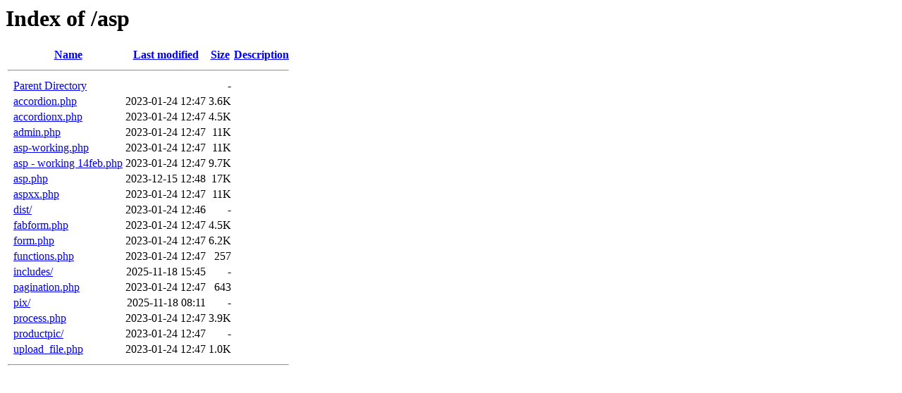

--- FILE ---
content_type: text/html;charset=ISO-8859-1
request_url: http://tibao.ae/asp/?action=srchcat&category=8
body_size: 3649
content:
<!DOCTYPE HTML PUBLIC "-//W3C//DTD HTML 3.2 Final//EN">
<html>
 <head>
  <title>Index of /asp</title>
 </head>
 <body>
<h1>Index of /asp</h1>
  <table>
   <tr><th valign="top">&nbsp;</th><th><a href="?C=N;O=D">Name</a></th><th><a href="?C=M;O=A">Last modified</a></th><th><a href="?C=S;O=A">Size</a></th><th><a href="?C=D;O=A">Description</a></th></tr>
   <tr><th colspan="5"><hr></th></tr>
<tr><td valign="top">&nbsp;</td><td><a href="/">Parent Directory</a>       </td><td>&nbsp;</td><td align="right">  - </td><td>&nbsp;</td></tr>
<tr><td valign="top">&nbsp;</td><td><a href="accordion.php">accordion.php</a>          </td><td align="right">2023-01-24 12:47  </td><td align="right">3.6K</td><td>&nbsp;</td></tr>
<tr><td valign="top">&nbsp;</td><td><a href="accordionx.php">accordionx.php</a>         </td><td align="right">2023-01-24 12:47  </td><td align="right">4.5K</td><td>&nbsp;</td></tr>
<tr><td valign="top">&nbsp;</td><td><a href="admin.php">admin.php</a>              </td><td align="right">2023-01-24 12:47  </td><td align="right"> 11K</td><td>&nbsp;</td></tr>
<tr><td valign="top">&nbsp;</td><td><a href="asp-working.php">asp-working.php</a>        </td><td align="right">2023-01-24 12:47  </td><td align="right"> 11K</td><td>&nbsp;</td></tr>
<tr><td valign="top">&nbsp;</td><td><a href="asp%20-%20working%2014feb.php">asp - working 14feb.php</a></td><td align="right">2023-01-24 12:47  </td><td align="right">9.7K</td><td>&nbsp;</td></tr>
<tr><td valign="top">&nbsp;</td><td><a href="asp.php">asp.php</a>                </td><td align="right">2023-12-15 12:48  </td><td align="right"> 17K</td><td>&nbsp;</td></tr>
<tr><td valign="top">&nbsp;</td><td><a href="aspxx.php">aspxx.php</a>              </td><td align="right">2023-01-24 12:47  </td><td align="right"> 11K</td><td>&nbsp;</td></tr>
<tr><td valign="top">&nbsp;</td><td><a href="dist/">dist/</a>                  </td><td align="right">2023-01-24 12:46  </td><td align="right">  - </td><td>&nbsp;</td></tr>
<tr><td valign="top">&nbsp;</td><td><a href="fabform.php">fabform.php</a>            </td><td align="right">2023-01-24 12:47  </td><td align="right">4.5K</td><td>&nbsp;</td></tr>
<tr><td valign="top">&nbsp;</td><td><a href="form.php">form.php</a>               </td><td align="right">2023-01-24 12:47  </td><td align="right">6.2K</td><td>&nbsp;</td></tr>
<tr><td valign="top">&nbsp;</td><td><a href="functions.php">functions.php</a>          </td><td align="right">2023-01-24 12:47  </td><td align="right">257 </td><td>&nbsp;</td></tr>
<tr><td valign="top">&nbsp;</td><td><a href="includes/">includes/</a>              </td><td align="right">2025-11-18 15:45  </td><td align="right">  - </td><td>&nbsp;</td></tr>
<tr><td valign="top">&nbsp;</td><td><a href="pagination.php">pagination.php</a>         </td><td align="right">2023-01-24 12:47  </td><td align="right">643 </td><td>&nbsp;</td></tr>
<tr><td valign="top">&nbsp;</td><td><a href="pix/">pix/</a>                   </td><td align="right">2025-11-18 08:11  </td><td align="right">  - </td><td>&nbsp;</td></tr>
<tr><td valign="top">&nbsp;</td><td><a href="process.php">process.php</a>            </td><td align="right">2023-01-24 12:47  </td><td align="right">3.9K</td><td>&nbsp;</td></tr>
<tr><td valign="top">&nbsp;</td><td><a href="productpic/">productpic/</a>            </td><td align="right">2023-01-24 12:47  </td><td align="right">  - </td><td>&nbsp;</td></tr>
<tr><td valign="top">&nbsp;</td><td><a href="upload_file.php">upload_file.php</a>        </td><td align="right">2023-01-24 12:47  </td><td align="right">1.0K</td><td>&nbsp;</td></tr>
   <tr><th colspan="5"><hr></th></tr>
</table>
</body></html>
